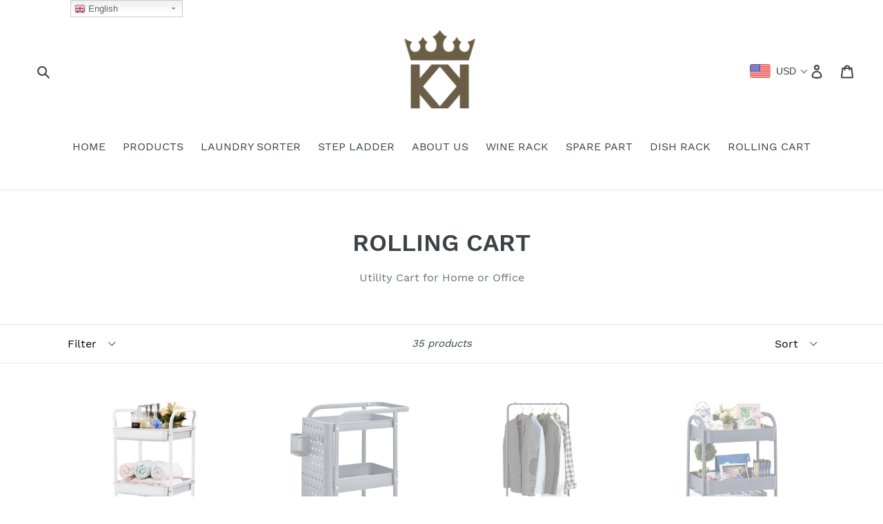

--- FILE ---
content_type: application/javascript; charset=utf-8
request_url: https://whatshelp.io/shopify/widget/10360815674.js?v=1528253856&shop=kingrack-home.myshopify.com
body_size: 406
content:
(function () {
    var options = {"call_to_action":"Message us","position":"left","button_color":"#FF6550","email":"info@kingrack.com","call":"+1-917-473-1993","order":"email,call"};   
    var proto = document.location.protocol, host = "whatshelp.io", url = proto + "//static." + host;
    var s = document.createElement('script'); s.type = 'text/javascript'; s.async = true; s.src = url + '/widget-send-button/js/init.js';
    s.onload = function () { WhWidgetSendButton.init(host, proto, options); };
    var x = document.getElementsByTagName('script')[0]; x.parentNode.insertBefore(s, x);
})();
